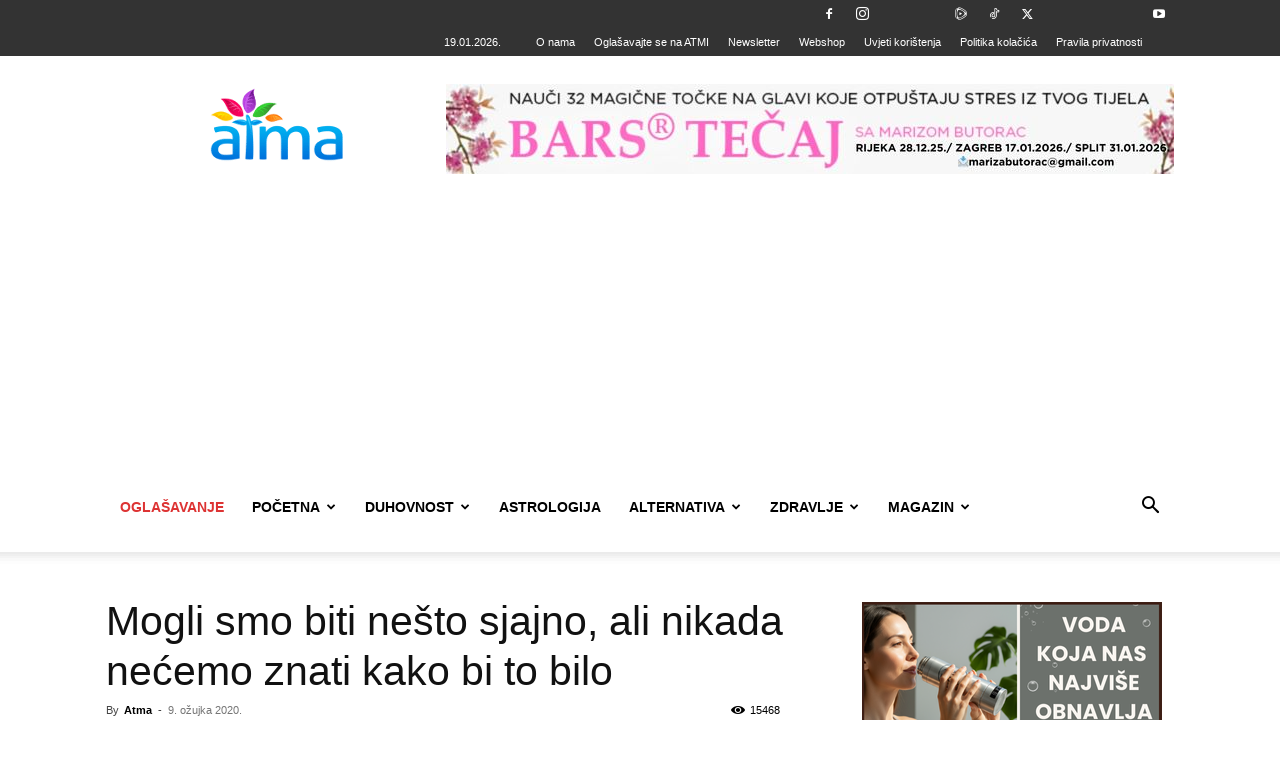

--- FILE ---
content_type: text/html; charset=UTF-8
request_url: https://www.rooar.eu/oglas.php?p=26&r=%3C?php%20print%20time();?%3E
body_size: 166
content:
<!--<iframe src="https://www.verglaj.com/moduli/vanjska_prijavnica.php?t=1111" frameborder="0" allowfullscreen></iframe>-->

<style>

.item {
  margin:0px;

    padding: 0px;	
}
.bodi {
  margin:0px;
  margin-top:0px;
  padding: 0px;	
}
</style>
<body class="bodi">
    
                 <!-- Item -->
                  <div > <a href="https://www.rooar.eu/kaunter.php?p=26&r=1768846138&b=8796" target="_blank" ><img alt="" src="https://www.rooar.eu/baneri/176803491526Otvaranje-glasa-Gordana-ZAGREB.jpg?r=1768846138"></a>
                  </div>
                  <!-- End Item --> 

                    
	    
</body>

--- FILE ---
content_type: text/html; charset=UTF-8
request_url: https://www.rooar.eu/oglas.php?p=3&r=%3C?php%20print%20time();?%3E
body_size: -92
content:
<!--<iframe src="https://www.verglaj.com/moduli/vanjska_prijavnica.php?t=1111" frameborder="0" allowfullscreen></iframe>-->

<style>

.item {
  margin:0px;

    padding: 0px;	
}
.bodi {
  margin:0px;
  margin-top:0px;
  padding: 0px;	
}
</style>
<body class="bodi">
    
                 <!-- Item -->
                  <div > <a href="https://www.rooar.eu/kaunter.php?p=3&r=1768846138&b=8629" target="_blank" ><img alt="" src="https://www.rooar.eu/baneri/17676170603ASK BANNER.jpg?r=1768846138"></a>
                  </div>
                  <!-- End Item --> 

                    
	    
</body>

--- FILE ---
content_type: text/html; charset=UTF-8
request_url: https://atma.hr/wp-admin/admin-ajax.php?td_theme_name=Newspaper&v=12.7.3
body_size: -366
content:
{"116982":15468}

--- FILE ---
content_type: text/html; charset=utf-8
request_url: https://www.google.com/recaptcha/api2/aframe
body_size: 267
content:
<!DOCTYPE HTML><html><head><meta http-equiv="content-type" content="text/html; charset=UTF-8"></head><body><script nonce="k1x7FGCeCBtPen2CPmWYYw">/** Anti-fraud and anti-abuse applications only. See google.com/recaptcha */ try{var clients={'sodar':'https://pagead2.googlesyndication.com/pagead/sodar?'};window.addEventListener("message",function(a){try{if(a.source===window.parent){var b=JSON.parse(a.data);var c=clients[b['id']];if(c){var d=document.createElement('img');d.src=c+b['params']+'&rc='+(localStorage.getItem("rc::a")?sessionStorage.getItem("rc::b"):"");window.document.body.appendChild(d);sessionStorage.setItem("rc::e",parseInt(sessionStorage.getItem("rc::e")||0)+1);localStorage.setItem("rc::h",'1768846120052');}}}catch(b){}});window.parent.postMessage("_grecaptcha_ready", "*");}catch(b){}</script></body></html>